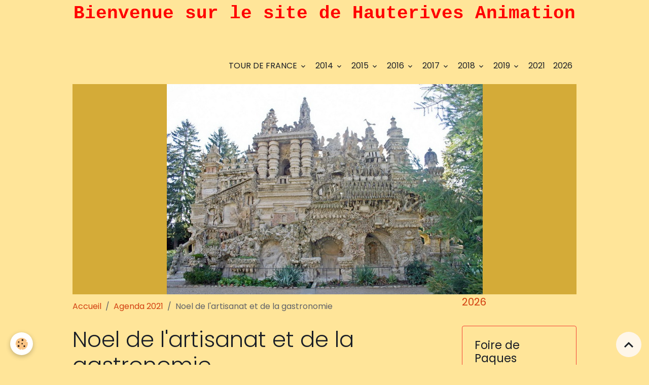

--- FILE ---
content_type: text/html; charset=UTF-8
request_url: https://www.hauterives-animation.com/agenda/noel-de-l-artisanat-et-de-la-gastronomie-1.html
body_size: 102804
content:

<!DOCTYPE html>
<html lang="fr">
    <head>
        <title>Noel de l'artisanat et de la gastronomie</title>
        <meta name="theme-color" content="">
        <meta name="msapplication-navbutton-color" content="">
        <!-- METATAGS -->
        <!-- rebirth / basic -->
<!--[if IE]>
<meta http-equiv="X-UA-Compatible" content="IE=edge">
<![endif]-->
<meta charset="utf-8">
<meta name="viewport" content="width=device-width, initial-scale=1, shrink-to-fit=no">
    <link rel="alternate" type="application/rss+xml" href="https://www.hauterives-animation.com/agenda/do/rss.xml" />
    <script src="https://maps.googleapis.com/maps/api/js?libraries=places&v=3.exp&key=AIzaSyA0_yQh8iOacGHLCD0U5or1cxEsjm-gVzk"></script>
    <meta property="og:title" content="Noel de l'artisanat et de la gastronomie"/>
    <meta property="og:url" content="https://www.hauterives-animation.com/agenda/noel-de-l-artisanat-et-de-la-gastronomie-1.html"/>
    <meta property="og:type" content="website"/>
    <link rel="alternate" type="application/rss+xml" title="HAUTERIVES ANIMATION : Agenda 2021" href="https://www.hauterives-animation.com/agenda/do/rss.xml" />
    <link href="//www.hauterives-animation.com/fr/themes/designlines/602514545a3f2c9aa9b0425b.css?v=5ad727f9dfd286df7d080590f6bde15c" rel="stylesheet">
    <link rel="canonical" href="https://www.hauterives-animation.com/agenda/noel-de-l-artisanat-et-de-la-gastronomie-1.html">
<meta name="generator" content="e-monsite (e-monsite.com)">

    <link rel="icon" href="https://www.hauterives-animation.com/medias/site/favicon/sans-titre-2.png">
    <link rel="apple-touch-icon" sizes="114x114" href="https://www.hauterives-animation.com/medias/site/mobilefavicon/sans-titre.png?fx=c_114_114">
    <link rel="apple-touch-icon" sizes="72x72" href="https://www.hauterives-animation.com/medias/site/mobilefavicon/sans-titre.png?fx=c_72_72">
    <link rel="apple-touch-icon" href="https://www.hauterives-animation.com/medias/site/mobilefavicon/sans-titre.png?fx=c_57_57">
    <link rel="apple-touch-icon-precomposed" href="https://www.hauterives-animation.com/medias/site/mobilefavicon/sans-titre.png?fx=c_57_57">

<link href="https://fonts.googleapis.com/css?family=Krona%20One:300,400,700%7CKumbh%20Sans:300,400,700&amp;display=swap" rel="stylesheet">

    
    <link rel="preconnect" href="https://fonts.googleapis.com">
    <link rel="preconnect" href="https://fonts.gstatic.com" crossorigin="anonymous">
    <link href="https://fonts.googleapis.com/css?family=Poppins:300,300italic,400,400italic,700,700italic&display=swap" rel="stylesheet">

<link href="//www.hauterives-animation.com/themes/combined.css?v=6_1642769533_873" rel="stylesheet">


<link rel="preload" href="//www.hauterives-animation.com/medias/static/themes/bootstrap_v4/js/jquery-3.6.3.min.js?v=26012023" as="script">
<script src="//www.hauterives-animation.com/medias/static/themes/bootstrap_v4/js/jquery-3.6.3.min.js?v=26012023"></script>
<link rel="preload" href="//www.hauterives-animation.com/medias/static/themes/bootstrap_v4/js/popper.min.js?v=31012023" as="script">
<script src="//www.hauterives-animation.com/medias/static/themes/bootstrap_v4/js/popper.min.js?v=31012023"></script>
<link rel="preload" href="//www.hauterives-animation.com/medias/static/themes/bootstrap_v4/js/bootstrap.min.js?v=31012023" as="script">
<script src="//www.hauterives-animation.com/medias/static/themes/bootstrap_v4/js/bootstrap.min.js?v=31012023"></script>
<script src="//www.hauterives-animation.com/themes/combined.js?v=6_1642769533_873&lang=fr"></script>
<script type="application/ld+json">
    {
        "@context" : "https://schema.org/",
        "@type" : "WebSite",
        "name" : "HAUTERIVES ANIMATION",
        "url" : "https://www.hauterives-animation.com/"
    }
</script>




        <!-- //METATAGS -->
            <script src="//www.hauterives-animation.com/medias/static/js/rgpd-cookies/jquery.rgpd-cookies.js?v=776"></script>
    <script>
                                    $(document).ready(function() {
            $.RGPDCookies({
                theme: 'bootstrap_v4',
                site: 'www.hauterives-animation.com',
                privacy_policy_link: '/about/privacypolicy/',
                cookies: [{"id":null,"favicon_url":"https:\/\/ssl.gstatic.com\/analytics\/20210414-01\/app\/static\/analytics_standard_icon.png","enabled":true,"model":"google_analytics","title":"Google Analytics","short_description":"Permet d'analyser les statistiques de consultation de notre site","long_description":"Indispensable pour piloter notre site internet, il permet de mesurer des indicateurs comme l\u2019affluence, les produits les plus consult\u00e9s, ou encore la r\u00e9partition g\u00e9ographique des visiteurs.","privacy_policy_url":"https:\/\/support.google.com\/analytics\/answer\/6004245?hl=fr","slug":"google-analytics"},{"id":null,"favicon_url":"","enabled":true,"model":"addthis","title":"AddThis","short_description":"Partage social","long_description":"Nous utilisons cet outil afin de vous proposer des liens de partage vers des plateformes tiers comme Twitter, Facebook, etc.","privacy_policy_url":"https:\/\/www.oracle.com\/legal\/privacy\/addthis-privacy-policy.html","slug":"addthis"}],
                modal_title: 'Gestion\u0020des\u0020cookies',
                modal_description: 'd\u00E9pose\u0020des\u0020cookies\u0020pour\u0020am\u00E9liorer\u0020votre\u0020exp\u00E9rience\u0020de\u0020navigation,\nmesurer\u0020l\u0027audience\u0020du\u0020site\u0020internet,\u0020afficher\u0020des\u0020publicit\u00E9s\u0020personnalis\u00E9es,\nr\u00E9aliser\u0020des\u0020campagnes\u0020cibl\u00E9es\u0020et\u0020personnaliser\u0020l\u0027interface\u0020du\u0020site.',
                privacy_policy_label: 'Consulter\u0020la\u0020politique\u0020de\u0020confidentialit\u00E9',
                check_all_label: 'Tout\u0020cocher',
                refuse_button: 'Refuser',
                settings_button: 'Param\u00E9trer',
                accept_button: 'Accepter',
                callback: function() {
                    // website google analytics case (with gtag), consent "on the fly"
                    if ('gtag' in window && typeof window.gtag === 'function') {
                        if (window.jsCookie.get('rgpd-cookie-google-analytics') === undefined
                            || window.jsCookie.get('rgpd-cookie-google-analytics') === '0') {
                            gtag('consent', 'update', {
                                'ad_storage': 'denied',
                                'analytics_storage': 'denied'
                            });
                        } else {
                            gtag('consent', 'update', {
                                'ad_storage': 'granted',
                                'analytics_storage': 'granted'
                            });
                        }
                    }
                }
            });
        });
    </script>
        <script async src="https://www.googletagmanager.com/gtag/js?id=G-4VN4372P6E"></script>
<script>
    window.dataLayer = window.dataLayer || [];
    function gtag(){dataLayer.push(arguments);}
    
    gtag('consent', 'default', {
        'ad_storage': 'denied',
        'analytics_storage': 'denied'
    });
    
    gtag('js', new Date());
    gtag('config', 'G-4VN4372P6E');
</script>

                                    </head>
    <body id="agenda_run_noel-de-l-artisanat-et-de-la-gastronomie-1" data-template="default">
        

                <!-- CUSTOMIZE AREA -->
        <div id="top-site">
            <p style="text-align: center;"><span style="color:#FF0000;"><span style="font-family:courier new,courier,monospace;"><span style="font-size:36px;"><b>Bienvenue sur le site de Hauterives Animation</b></span></span></span></p>

<p>&nbsp;</p>

        </div>
                <!-- BRAND TOP -->
        
        <!-- NAVBAR -->
                                                                <nav class="navbar navbar-expand-lg " id="navbar" data-animation="sliding">
                        <div class="container">
                                                                    <a aria-label="brand" class="navbar-brand d-inline-flex align-items-center" href="https://www.hauterives-animation.com/">
                                                                        <span class="brand-titles d-lg-flex flex-column align-items-start">
                            <span class="brand-title d-none">HAUTERIVES ANIMATION</span>
                                                        <span class="brand-subtitle d-none">hauterives animation</span>
                                                    </span>
                                            </a>
                                                    <button id="buttonBurgerMenu" title="BurgerMenu" class="navbar-toggler collapsed" type="button" data-toggle="collapse" data-target="#menu">
                    <span></span>
                    <span></span>
                    <span></span>
                    <span></span>
                </button>
                <div class="collapse navbar-collapse flex-lg-grow-0 ml-lg-auto" id="menu">
                                                                                                                <ul class="navbar-nav navbar-menu nav-all nav-all-right">
                                                                                                                                                                                                                                                                            <li class="nav-item dropdown" data-index="1">
                            <a class="nav-link dropdown-toggle" href="https://www.hauterives-animation.com/pages/tour-de-france/">
                                                                TOUR DE FRANCE
                            </a>
                                                                                        <div class="collapse dropdown-menu">
                                    <ul class="list-unstyled">
                                                                                                                                                                                                                                                                    <li>
                                                <a class="dropdown-item" href="https://www.hauterives-animation.com/pages/tour-de-france/tour-de-france-2016.html">
                                                    Tour de France 2016
                                                </a>
                                                                                                                                            </li>
                                                                                                                                                                                                                                                                    <li>
                                                <a class="dropdown-item" href="https://www.hauterives-animation.com/pages/tour-de-france/les-videos-du-tour-de-france.html">
                                                    Les Vidéos du Tour de France
                                                </a>
                                                                                                                                            </li>
                                                                                <li class="dropdown-menu-root">
                                            <a class="dropdown-item" href="https://www.hauterives-animation.com/pages/tour-de-france/">TOUR DE FRANCE</a>
                                        </li>
                                    </ul>
                                </div>
                                                    </li>
                                                                                                                                                                                                                                                                            <li class="nav-item dropdown" data-index="2">
                            <a class="nav-link dropdown-toggle" href="https://www.hauterives-animation.com/pages/cat-2014/">
                                                                2014
                            </a>
                                                                                        <div class="collapse dropdown-menu">
                                    <ul class="list-unstyled">
                                                                                                                                                                                                                                                                    <li>
                                                <a class="dropdown-item" href="https://www.hauterives-animation.com/pages/cat-2014/assemblee-generale-2014.html">
                                                    ASSEMBLEE GENERALE 2014
                                                </a>
                                                                                                                                            </li>
                                                                                                                                                                                                                                                                    <li>
                                                <a class="dropdown-item" href="https://www.hauterives-animation.com/pages/cat-2014/forum-des-asociations.html">
                                                    FORUM DES ASSOCIATIONS
                                                </a>
                                                                                                                                            </li>
                                                                                                                                                                                                                                                                    <li>
                                                <a class="dropdown-item" href="https://www.hauterives-animation.com/pages/cat-2014/salon-des.html">
                                                    SALON DES METIERS D'ART ET DE
                                                </a>
                                                                                                                                            </li>
                                                                                                                                                                                                                                                                    <li>
                                                <a class="dropdown-item" href="https://www.hauterives-animation.com/pages/cat-2014/soiree-des-benevoles.html">
                                                    SOIREE DES BENEVOLES
                                                </a>
                                                                                                                                            </li>
                                                                                                                                                                                                                                                                    <li>
                                                <a class="dropdown-item" href="https://www.hauterives-animation.com/pages/cat-2014/vogue-2014.html">
                                                    Vogue 2014
                                                </a>
                                                                                                                                            </li>
                                                                                                                                                                                                                                                                    <li>
                                                <a class="dropdown-item" href="https://www.hauterives-animation.com/pages/cat-2014/divers-spectacles-organises.html">
                                                    DIVERS SPECTACLES ORGANISES
                                                </a>
                                                                                                                                            </li>
                                                                                <li class="dropdown-menu-root">
                                            <a class="dropdown-item" href="https://www.hauterives-animation.com/pages/cat-2014/">2014</a>
                                        </li>
                                    </ul>
                                </div>
                                                    </li>
                                                                                                                                                                                                                                                                            <li class="nav-item dropdown" data-index="3">
                            <a class="nav-link dropdown-toggle" href="https://www.hauterives-animation.com/pages/cat-2015/">
                                                                2015
                            </a>
                                                                                        <div class="collapse dropdown-menu">
                                    <ul class="list-unstyled">
                                                                                                                                                                                                                                                                    <li>
                                                <a class="dropdown-item" href="https://www.hauterives-animation.com/pages/cat-2015/soiree-des-benevoles-octobre-2015.html">
                                                    SOIREE des BENEVOLES oct 2015
                                                </a>
                                                                                                                                            </li>
                                                                                                                                                                                                                                                                    <li>
                                                <a class="dropdown-item" href="https://www.hauterives-animation.com/pages/cat-2015/marches-au-village-festitour-dim-7-juin.html">
                                                    marchés au village festitour d
                                                </a>
                                                                                                                                            </li>
                                                                                                                                                                                                                                                                    <li>
                                                <a class="dropdown-item" href="https://www.hauterives-animation.com/pages/cat-2015/soiree-gourmande-1.html">
                                                    SOIREE GOURMANDE
                                                </a>
                                                                                                                                            </li>
                                                                                                                                                                                                                                                                    <li>
                                                <a class="dropdown-item" href="https://www.hauterives-animation.com/pages/cat-2015/brocante-et-vide-grenier.html">
                                                    BROCANTE ET VIDE GRENIER
                                                </a>
                                                                                                                                            </li>
                                                                                                                                                                                                                                                                    <li>
                                                <a class="dropdown-item" href="https://www.hauterives-animation.com/pages/cat-2015/marche-des-createurs-et-des-saveurs-2.html">
                                                    Marché des créateurs
                                                </a>
                                                                                                                                            </li>
                                                                                                                                                                                                                                                                    <li>
                                                <a class="dropdown-item" href="https://www.hauterives-animation.com/pages/cat-2015/1er-salon-des-collectionneurs.html">
                                                    1er SALON DES COLLECTIONNEURS
                                                </a>
                                                                                                                                            </li>
                                                                                                                                                                                                                                                                    <li>
                                                <a class="dropdown-item" href="https://www.hauterives-animation.com/pages/cat-2015/salon.html">
                                                    WEEK END DES MÉTIERS D'ART ET
                                                </a>
                                                                                                                                            </li>
                                                                                                                                                                                                                                                                    <li>
                                                <a class="dropdown-item" href="https://www.hauterives-animation.com/pages/cat-2015/assemblee-generale-1.html">
                                                    ASSEMBLEE GENERALE
                                                </a>
                                                                                                                                            </li>
                                                                                                                                                                                                                                                                    <li>
                                                <a class="dropdown-item" href="https://www.hauterives-animation.com/pages/cat-2015/le-journal-le-monde-parle-des-benevoles.html">
                                                    Le journal LE MONDE parle des
                                                </a>
                                                                                                                                            </li>
                                                                                <li class="dropdown-menu-root">
                                            <a class="dropdown-item" href="https://www.hauterives-animation.com/pages/cat-2015/">2015</a>
                                        </li>
                                    </ul>
                                </div>
                                                    </li>
                                                                                                                                                                                                                                                                            <li class="nav-item dropdown" data-index="4">
                            <a class="nav-link dropdown-toggle" href="https://www.hauterives-animation.com/pages/cat-2016/">
                                                                2016
                            </a>
                                                                                        <div class="collapse dropdown-menu">
                                    <ul class="list-unstyled">
                                                                                                                                                                                                                                                                    <li>
                                                <a class="dropdown-item" href="https://www.hauterives-animation.com/pages/cat-2016/soi.html">
                                                    soirée gourmande
                                                </a>
                                                                                                                                            </li>
                                                                                                                                                                                                                                                                    <li>
                                                <a class="dropdown-item" href="https://www.hauterives-animation.com/pages/cat-2016/f.html">
                                                    forum des associations
                                                </a>
                                                                                                                                            </li>
                                                                                                                                                                                                                                                                    <li>
                                                <a class="dropdown-item" href="https://www.hauterives-animation.com/pages/cat-2016/marche.html">
                                                    Marché des créateurs
                                                </a>
                                                                                                                                            </li>
                                                                                                                                                                                                                                                                    <li>
                                                <a class="dropdown-item" href="https://www.hauterives-animation.com/pages/cat-2016/jean-paul-poletti-et-le-choeur-de-sartene.html">
                                                    Jean Paul Poletti et le choeur
                                                </a>
                                                                                                                                            </li>
                                                                                                                                                                                                                                                                    <li>
                                                <a class="dropdown-item" href="https://www.hauterives-animation.com/pages/cat-2016/foire-de-paques.html">
                                                    Foire de Pâques
                                                </a>
                                                                                                                                            </li>
                                                                                                                                                                                                                                                                    <li>
                                                <a class="dropdown-item" href="https://www.hauterives-animation.com/pages/cat-2016/marche-du-facteur.html">
                                                    Marche du facteur
                                                </a>
                                                                                                                                            </li>
                                                                                                                                                                                                                                                                    <li>
                                                <a class="dropdown-item" href="https://www.hauterives-animation.com/pages/cat-2016/pierre-lemarchal.html">
                                                    Pierre LEMARCHAL
                                                </a>
                                                                                                                                            </li>
                                                                                                                                                                                                                                                                    <li>
                                                <a class="dropdown-item" href="https://www.hauterives-animation.com/pages/cat-2016/brocante-et.html">
                                                    Brocante et Vide grenier
                                                </a>
                                                                                                                                            </li>
                                                                                                                                                                                                                                                                    <li>
                                                <a class="dropdown-item" href="https://www.hauterives-animation.com/pages/cat-2016/week-end-des-metiers-d-art-et-de-la-gastronomie.html">
                                                    week end des métiers d'art et
                                                </a>
                                                                                                                                            </li>
                                                                                                                                                                                                                                                                    <li>
                                                <a class="dropdown-item" href="https://www.hauterives-animation.com/pages/cat-2016/assemblee-generale-1.html">
                                                    ASSEMBLEE GENERALE
                                                </a>
                                                                                                                                            </li>
                                                                                <li class="dropdown-menu-root">
                                            <a class="dropdown-item" href="https://www.hauterives-animation.com/pages/cat-2016/">2016</a>
                                        </li>
                                    </ul>
                                </div>
                                                    </li>
                                                                                                                                                                                                                                                                            <li class="nav-item dropdown" data-index="5">
                            <a class="nav-link dropdown-toggle" href="https://www.hauterives-animation.com/pages/cat-2017-1/">
                                                                2017
                            </a>
                                                                                        <div class="collapse dropdown-menu">
                                    <ul class="list-unstyled">
                                                                                                                                                                                                                                                                    <li>
                                                <a class="dropdown-item" href="https://www.hauterives-animation.com/pages/cat-2017-1/1er-festival-orgue-de-barbarie.html">
                                                    1er festival orgue de Barbarie
                                                </a>
                                                                                                                                            </li>
                                                                                <li class="dropdown-menu-root">
                                            <a class="dropdown-item" href="https://www.hauterives-animation.com/pages/cat-2017-1/">2017</a>
                                        </li>
                                    </ul>
                                </div>
                                                    </li>
                                                                                                                                                                                                                                                                            <li class="nav-item dropdown" data-index="6">
                            <a class="nav-link dropdown-toggle" href="https://www.hauterives-animation.com/pages/cat-2017/">
                                                                2018
                            </a>
                                                                                        <div class="collapse dropdown-menu">
                                    <ul class="list-unstyled">
                                                                                                                                                                                                                                                                    <li>
                                                <a class="dropdown-item" href="https://www.hauterives-animation.com/pages/cat-2017/festival-international-cultures-et-traditions-du-monde.html">
                                                    Festival international culture
                                                </a>
                                                                                                                                            </li>
                                                                                                                                                                                                                                                                    <li>
                                                <a class="dropdown-item" href="https://www.hauterives-animation.com/pages/cat-2017/brocante-2.html">
                                                    Brocante
                                                </a>
                                                                                                                                            </li>
                                                                                                                                                                                                                                                                    <li>
                                                <a class="dropdown-item" href="https://www.hauterives-animation.com/pages/cat-2017/assemblee-generale-nov-2018.html">
                                                    Assemblée Générale nov 2018
                                                </a>
                                                                                                                                            </li>
                                                                                                                                                                                                                                                                    <li>
                                                <a class="dropdown-item" href="https://www.hauterives-animation.com/pages/cat-2017/forum-des-associations-1.html">
                                                    Forum des associations
                                                </a>
                                                                                                                                            </li>
                                                                                                                                                                                                                                                                    <li>
                                                <a class="dropdown-item" href="https://www.hauterives-animation.com/pages/cat-2017/foire-de-paques-1.html">
                                                    Foire de Paques
                                                </a>
                                                                                                                                            </li>
                                                                                                                                                                                                                                                                    <li>
                                                <a class="dropdown-item" href="https://www.hauterives-animation.com/pages/cat-2017/le-bureau-de-l-association.html">
                                                    Le bureau de l'association
                                                </a>
                                                                                                                                            </li>
                                                                                                                                                                                                                                                                    <li>
                                                <a class="dropdown-item" href="https://www.hauterives-animation.com/pages/cat-2017/patrice-pericard-en-concert.html">
                                                    Patrice Péricard en concert
                                                </a>
                                                                                                                                            </li>
                                                                                                                                                                                                                                                                    <li>
                                                <a class="dropdown-item" href="https://www.hauterives-animation.com/pages/cat-2017/soiree-gourmande-2.html">
                                                    soirée gourmande
                                                </a>
                                                                                                                                            </li>
                                                                                                                                                                                                                                                                    <li>
                                                <a class="dropdown-item" href="https://www.hauterives-animation.com/pages/cat-2017/marche-des.html">
                                                    Marché des créateurs et des sa
                                                </a>
                                                                                                                                            </li>
                                                                                                                                                                                                                                                                    <li>
                                                <a class="dropdown-item" href="https://www.hauterives-animation.com/pages/cat-2017/marche-du-facteur-cheval-1.html">
                                                    Marche du Facteur Cheval
                                                </a>
                                                                                                                                            </li>
                                                                                                                                                                                                                                                                    <li>
                                                <a class="dropdown-item" href="https://www.hauterives-animation.com/pages/cat-2017/festival.html">
                                                    Festival d orgues de barbarie
                                                </a>
                                                                                                                                            </li>
                                                                                                                                                                                                                                                                    <li>
                                                <a class="dropdown-item" href="https://www.hauterives-animation.com/pages/cat-2017/les-boites-a-livres.html">
                                                    les boites à livres
                                                </a>
                                                                                                                                            </li>
                                                                                                                                                                                                                                                                    <li>
                                                <a class="dropdown-item" href="https://www.hauterives-animation.com/pages/cat-2017/noel-de-l-artisanat-et-de-la-gastronomie-1.html">
                                                    Noel de l'artisanat et de la g
                                                </a>
                                                                                                                                            </li>
                                                                                <li class="dropdown-menu-root">
                                            <a class="dropdown-item" href="https://www.hauterives-animation.com/pages/cat-2017/">2018</a>
                                        </li>
                                    </ul>
                                </div>
                                                    </li>
                                                                                                                                                                                                                                                                            <li class="nav-item dropdown" data-index="7">
                            <a class="nav-link dropdown-toggle" href="https://www.hauterives-animation.com/pages/cat-2019/">
                                                                2019
                            </a>
                                                                                        <div class="collapse dropdown-menu">
                                    <ul class="list-unstyled">
                                                                                                                                                                                                                                                                    <li>
                                                <a class="dropdown-item" href="https://www.hauterives-animation.com/pages/cat-2019/noel.html">
                                                    Noël de l'artisanat
                                                </a>
                                                                                                                                            </li>
                                                                                                                                                                                                                                                                    <li>
                                                <a class="dropdown-item" href="https://www.hauterives-animation.com/pages/cat-2019/la-compagnie-patrice-pericard-en-spectacle.html">
                                                    la compagnie Patrice Pericard
                                                </a>
                                                                                                                                            </li>
                                                                                                                                                                                                                                                                    <li>
                                                <a class="dropdown-item" href="https://www.hauterives-animation.com/pages/cat-2019/festival-international-cultures-et-traditions-du-monde.html">
                                                    Festival international traditi
                                                </a>
                                                                                                                                            </li>
                                                                                                                                                                                                                                                                    <li>
                                                <a class="dropdown-item" href="https://www.hauterives-animation.com/pages/cat-2019/marche.html">
                                                    Marche du Facteur
                                                </a>
                                                                                                                                            </li>
                                                                                                                                                                                                                                                                    <li>
                                                <a class="dropdown-item" href="https://www.hauterives-animation.com/pages/cat-2019/le-facteur-lecteur.html">
                                                    le facteur lecteur
                                                </a>
                                                                                                                                            </li>
                                                                                                                                                                                                                                                                    <li>
                                                <a class="dropdown-item" href="https://www.hauterives-animation.com/pages/cat-2019/marche-des-createurs-et-des-saveurs.html">
                                                    Marché des créateurs
                                                </a>
                                                                                                                                            </li>
                                                                                                                                                                                                                                                                    <li>
                                                <a class="dropdown-item" href="https://www.hauterives-animation.com/pages/cat-2019/brocante.html">
                                                    Brocante et Vide Grenier
                                                </a>
                                                                                                                                            </li>
                                                                                                                                                                                                                                                                    <li>
                                                <a class="dropdown-item" href="https://www.hauterives-animation.com/pages/cat-2019/soir.html">
                                                    soirée gourmande
                                                </a>
                                                                                                                                            </li>
                                                                                                                                                                                                                                                                    <li>
                                                <a class="dropdown-item" href="https://www.hauterives-animation.com/pages/cat-2019/soiree-flamenco.html">
                                                    SOIREE FLAMENCO
                                                </a>
                                                                                                                                            </li>
                                                                                                                                                                                                                                                                    <li>
                                                <a class="dropdown-item" href="https://www.hauterives-animation.com/pages/cat-2019/pierre.html">
                                                    Pierre LEMARCHAL
                                                </a>
                                                                                                                                            </li>
                                                                                                                                                                                                                                                                    <li>
                                                <a class="dropdown-item" href="https://www.hauterives-animation.com/pages/cat-2019/foire-de-paques.html">
                                                    Foire de Pâques
                                                </a>
                                                                                                                                            </li>
                                                                                <li class="dropdown-menu-root">
                                            <a class="dropdown-item" href="https://www.hauterives-animation.com/pages/cat-2019/">2019</a>
                                        </li>
                                    </ul>
                                </div>
                                                    </li>
                                                                                                                                                                                            <li class="nav-item" data-index="8">
                            <a class="nav-link" href="https://www.hauterives-animation.com/agenda/">
                                                                2021
                            </a>
                                                                                </li>
                                                                                                                                                                                            <li class="nav-item" data-index="9">
                            <a class="nav-link" href="https://www.hauterives-animation.com/pages/2026">
                                                                2026
                            </a>
                                                                                </li>
                                    </ul>
            
                                    
                    
                                        
                    
                                    </div>
                        </div>
                    </nav>

        <!-- HEADER -->
                                                                            <header id="header" class="container">
                                                                                
    <div id="slider-697894535fdc4e7da2343eef" class="carousel slide" data-height="auto" data-ride="carousel" data-interval="4000">
                <div class="carousel-inner">
                            <div class="carousel-item active">
                                                                        <img src="https://www.hauterives-animation.com/medias/images/palais-ideal-6.jpg?v=1" alt="" class="carousel-img img-fluid">
                                                                                    </div>
                    </div>
            </div>

    
    <style>
        #slider-697894535fdc4e7da2343eef{
            --carousel-bg: rgba(212,171,56,1);
            --carousel-caption-bg: rgba(255,255,255,1);
                    --carousel-caption-color: rgba(25,2,2,1);
                    --carousel-height: auto;
                }
            </style>


                                    </header>
                <!-- //HEADER -->

        <!-- WRAPPER -->
                                                            <div id="wrapper" class="container">

                        <div class="row align-items-lg-start">
                            <main id="main" class="col-lg-9">

                                                                            <ol class="breadcrumb">
                                    <li class="breadcrumb-item"><a href="https://www.hauterives-animation.com/">Accueil</a></li>
                                                <li class="breadcrumb-item"><a href="https://www.hauterives-animation.com/agenda/">Agenda 2021</a></li>
                                                <li class="breadcrumb-item active">Noel de l'artisanat et de la gastronomie</li>
                        </ol>

    <script type="application/ld+json">
        {
            "@context": "https://schema.org",
            "@type": "BreadcrumbList",
            "itemListElement": [
                                {
                    "@type": "ListItem",
                    "position": 1,
                    "name": "Accueil",
                    "item": "https://www.hauterives-animation.com/"
                  },                                {
                    "@type": "ListItem",
                    "position": 2,
                    "name": "Agenda 2021",
                    "item": "https://www.hauterives-animation.com/agenda/"
                  },                                {
                    "@type": "ListItem",
                    "position": 3,
                    "name": "Noel de l&#039;artisanat et de la gastronomie",
                    "item": "https://www.hauterives-animation.com/agenda/noel-de-l-artisanat-et-de-la-gastronomie-1.html"
                  }                          ]
        }
    </script>
                                            
                                        
                                        
                                                            <div class="view view-agenda" id="view-item" data-mcp-item-id="5a634e2f294e4e7982d3b5d6">
    <div class="container">
        <div class="row">
            <div class="col">
                
    
<div id="site-module" class="site-module" data-mcp-site-module-id="4e816537cbea6fde4dbcf1cf" data-mcp-site-id="4e816536af366fde4dbc9746" data-mcp-category-id="item"></div>

                                <h1 class="view-title">Noel de l'artisanat et de la gastronomie</h1>
                <p class="view-subtitle">
                                            <span class="date-start">Du samedi, 24 novembre 2018</span> <span class="date-end">au dimanche, 25 novembre 2018</span>
                                                                                            <span class="time-start">de 10:00</span> <span class="time-end">à 19:00</span>
                                                                                </p>

                                    <p>
                                                    <a href="https://www.hauterives-animation.com/agenda/do/icalendar/5a634e2f294e4e7982d3b5d6/" class="btn btn-sm btn-primary"><i class="material-icons md-event"></i> Ajouter au calendrier</a>
                                                                    </p>
                
                <p class="metas">
                                            <span class="meta-place">
                        <i class="material-icons md-place"></i>
                                                    <a href="#event-map">Gymnase  -  Hauterives</a>
                                            </span>
                                                                            </p>

                                    <div class="content"></div>
                
                
                
                
                <address>
                    <strong>Gymnase</strong>                                                            26390                    Hauterives                                                        </address>

                                    <hr>
                    <div id="event-map" class="map"></div>
                
                
                                </div>
        </div>
    </div>

    
    
</div>
    <script>
        $(document).ready(function(){
            function initialize(){
                var address = "Hauterives 26390";
                var geocoder = new google.maps.Geocoder();
                geocoder.geocode({ 'address': address }, function(results, status) {
                    if (status == google.maps.GeocoderStatus.OK) {
                        var initialLat = results[0].geometry.location.lat();
                        var initialLon = results[0].geometry.location.lng();
                        var myLatlng = new google.maps.LatLng(parseFloat(initialLat), parseFloat(initialLon));

                        //je retire street view et je centre la carte
                        var mapOptions = {
                            zoom: 15,
                            streetViewControl: false,
                            center: myLatlng
                        };

                        //init de la carte
                        var map = new google.maps.Map(document.getElementById('event-map'), mapOptions);

                        //je place le marqueur
                        var marker = new google.maps.Marker({
                            draggable: false,
                            position: myLatlng,
                            map: map,
                            title: ''
                        });
                    }
                });
            }
            google.maps.event.addDomListener(window, 'load', initialize);
        });
    </script>



                </main>

                                <aside id="sidebar" class="col-lg-3 sticky-top">
                    <div id="sidebar-inner">
                                                                                                                                                                                                                                    <div id="widget-1"
                                     class="widget"
                                     data-id="widget_page_items"
                                     data-widget-num="1">
                                            <a href="https://www.hauterives-animation.com/pages/cat-2020/" class="widget-title">
            <span>
                    2026
                </span>
                </a>
                                                                                                                        <div class="widget-content">
                                            

<div id="site-module" class="site-module" data-mcp-site-module-id="page_items0" data-mcp-site-id="4e816536af366fde4dbc9746" data-mcp-category-id="item"></div>



    <div id="page_items0">
        <ul class="media-list" data-addon="directory">
                
        </ul>

                                    <div class="card-deck page-items list-style list-1-col" data-addon="pages">
        <div class="card page-item">
        <div class="row no-gutters">
            
            <div class="col item-txt-col">
                <div class="card-body p-4">
                                        <p class="media-heading">
                        <a href="https://www.hauterives-animation.com/pages/cat-2020/foire-de-paques.html">Foire de Paques</a>
                    </p>

                                    </div>
            </div>
        </div>
    </div>
        <div class="card page-item">
        <div class="row no-gutters">
            
            <div class="col item-txt-col">
                <div class="card-body p-4">
                                        <p class="media-heading">
                        <a href="https://www.hauterives-animation.com/pages/cat-2020/marche-du-facteur-cheval.html">Randonnée du Facteur Cheval</a>
                    </p>

                                    </div>
            </div>
        </div>
    </div>
        <div class="card page-item">
        <div class="row no-gutters">
            
            <div class="col item-txt-col">
                <div class="card-body p-4">
                                        <p class="media-heading">
                        <a href="https://www.hauterives-animation.com/pages/cat-2020/marche-des-createurs-et-des-saveurs.html">Marché des créateurs et des saveurs</a>
                    </p>

                                    </div>
            </div>
        </div>
    </div>
        <div class="card page-item">
        <div class="row no-gutters">
            
            <div class="col item-txt-col">
                <div class="card-body p-4">
                                        <p class="media-heading">
                        <a href="https://www.hauterives-animation.com/pages/cat-2020/brocante.html">Brocante</a>
                    </p>

                                    </div>
            </div>
        </div>
    </div>
        <div class="card page-item">
        <div class="row no-gutters">
            
            <div class="col item-txt-col">
                <div class="card-body p-4">
                                        <p class="media-heading">
                        <a href="https://www.hauterives-animation.com/pages/cat-2020/soiree-gourmande.html">Soirée gourmande</a>
                    </p>

                                    </div>
            </div>
        </div>
    </div>
        <div class="card page-item">
        <div class="row no-gutters">
            
            <div class="col item-txt-col">
                <div class="card-body p-4">
                                        <p class="media-heading">
                        <a href="https://www.hauterives-animation.com/pages/cat-2020/rassemblement-de-voitures-anciennes-et-sportives.html">Rassemblement de voitures anciennes et sportives</a>
                    </p>

                                    </div>
            </div>
        </div>
    </div>
        <div class="card page-item">
        <div class="row no-gutters">
            
            <div class="col item-txt-col">
                <div class="card-body p-4">
                                        <p class="media-heading">
                        <a href="https://www.hauterives-animation.com/pages/cat-2020/festival-de-bandas.html">festival de bandas</a>
                    </p>

                                    </div>
            </div>
        </div>
    </div>
        <div class="card page-item">
        <div class="row no-gutters">
            
            <div class="col item-txt-col">
                <div class="card-body p-4">
                                        <p class="media-heading">
                        <a href="https://www.hauterives-animation.com/pages/cat-2020/fete-de-la-musique.html">FETE DE LA MUSIQUE</a>
                    </p>

                                    </div>
            </div>
        </div>
    </div>
        <div class="card page-item">
        <div class="row no-gutters">
            
            <div class="col item-txt-col">
                <div class="card-body p-4">
                                        <p class="media-heading">
                        <a href="https://www.hauterives-animation.com/pages/cat-2020/concert-jean-paul-poletti-et-les-choeurs-de-sartene.html">CONCERT Jean Paul Poletti et les choeurs de Sarténe</a>
                    </p>

                                    </div>
            </div>
        </div>
    </div>
    </div>
                        </div>



                                        </div>
                                                                                                            </div>
                                                                                                                                                                                                                                                                                                        <div id="widget-2"
                                     class="widget"
                                     data-id="widget_slider"
                                     data-widget-num="2">
                                            <div class="widget-title">
            <span>
                    Les hommes et les femmes en rose
                </span>
                </div>
                                                                                                                            <div class="widget-content">
                                                                        
    <div id="slider-6978945366174e7da234c3a5" class="carousel slide" data-height="manual" data-ride="carousel" data-interval="2000">
                    <ol class="carousel-indicators">
                                    <li data-target="#slider-6978945366174e7da234c3a5" data-slide-to="0" class="active"></li>
                                    <li data-target="#slider-6978945366174e7da234c3a5" data-slide-to="1"></li>
                                    <li data-target="#slider-6978945366174e7da234c3a5" data-slide-to="2"></li>
                                    <li data-target="#slider-6978945366174e7da234c3a5" data-slide-to="3"></li>
                                    <li data-target="#slider-6978945366174e7da234c3a5" data-slide-to="4"></li>
                                    <li data-target="#slider-6978945366174e7da234c3a5" data-slide-to="5"></li>
                                    <li data-target="#slider-6978945366174e7da234c3a5" data-slide-to="6"></li>
                                    <li data-target="#slider-6978945366174e7da234c3a5" data-slide-to="7"></li>
                                    <li data-target="#slider-6978945366174e7da234c3a5" data-slide-to="8"></li>
                                    <li data-target="#slider-6978945366174e7da234c3a5" data-slide-to="9"></li>
                            </ol>
                <div class="carousel-inner">
                            <div class="carousel-item active" style="background-image: url(https://www.hauterives-animation.com/medias/images/13619931-306871109648210-2600225300854834315-n.jpg?v=1)">
                                                                                                        </div>
                            <div class="carousel-item" style="background-image: url(https://www.hauterives-animation.com/medias/images/imgp4683-copier-.jpg?v=1)">
                                                                                                        </div>
                            <div class="carousel-item" style="background-image: url(https://www.hauterives-animation.com/medias/images/032-paulgendarme.jpg?v=1)">
                                                                                                        </div>
                            <div class="carousel-item" style="background-image: url(https://www.hauterives-animation.com/medias/images/13735128-10207068453933246-3357586558907402474-o.jpg?v=1)">
                                                                                                        </div>
                            <div class="carousel-item" style="background-image: url(https://www.hauterives-animation.com/medias/images/imgp6407-1024x576.jpg?v=1)">
                                                                                                        </div>
                            <div class="carousel-item" style="background-image: url(https://www.hauterives-animation.com/medias/images/imgp2036-copier-.jpg?v=1)">
                                                                                                        </div>
                            <div class="carousel-item" style="background-image: url(https://www.hauterives-animation.com/medias/images/imgp0098-copier-.jpg?v=1)">
                                                                                                        </div>
                            <div class="carousel-item" style="background-image: url(https://www.hauterives-animation.com/medias/images/imgp0585-copier-.jpg?v=1)">
                                                                                                        </div>
                            <div class="carousel-item" style="background-image: url(https://www.hauterives-animation.com/medias/images/el-gringo-phil-copier-.jpg?v=1)">
                                                                                                        </div>
                            <div class="carousel-item" style="background-image: url(https://www.hauterives-animation.com/medias/images/el-gringo-remon-copier-.jpg?v=1)">
                                                                                                        </div>
                    </div>
                    <a class="carousel-control-prev" href="#slider-6978945366174e7da234c3a5" data-slide="prev">
                <i class="material-icons md-chevron_left"></i>
            </a>
            <a class="carousel-control-next" href="#slider-6978945366174e7da234c3a5" data-slide="next">
                <i class="material-icons md-chevron_right"></i>
            </a>
            </div>

    
    <style>
        #slider-6978945366174e7da234c3a5{
            --carousel-bg: transparent;
            --carousel-caption-bg: rgba(60,192,25,1);
                    --carousel-height: 400px;
                    --carousel-control-color: rgba(182,54,54,1);
                }
            </style>


                                            </div>
                                                                                                            </div>
                                                                                                                                                                                                                                                                                                                                <div id="widget-3"
                                     class="widget"
                                     data-id="widget_slider"
                                     data-widget-num="3">
                                                                                                                                                            <div class="widget-content">
                                                                        
    <div id="slider-6978945366f54e7da2349898" class="carousel slide" data-height="auto" data-ride="carousel" data-interval="4000">
                <div class="carousel-inner">
                            <div class="carousel-item active">
                                                                        <img src="https://www.hauterives-animation.com/medias/images/hauterives-2-.jpg?v=1" alt="" class="carousel-img img-fluid">
                                                                                    </div>
                            <div class="carousel-item">
                                                                        <img src="https://www.hauterives-animation.com/medias/images/affiche-papa-hzuterives-1-.jpg?v=1" alt="" class="carousel-img img-fluid">
                                                                                    </div>
                            <div class="carousel-item">
                                                                        <img src="https://www.hauterives-animation.com/medias/images/th-6-.jpg?v=1" alt="" class="carousel-img img-fluid">
                                                                                    </div>
                    </div>
                    <a class="carousel-control-prev" href="#slider-6978945366f54e7da2349898" data-slide="prev">
                <i class="material-icons md-chevron_left"></i>
            </a>
            <a class="carousel-control-next" href="#slider-6978945366f54e7da2349898" data-slide="next">
                <i class="material-icons md-chevron_right"></i>
            </a>
            </div>

                            <div class="carousel slide carousel-thumbs" id="slider-6978945366f54e7da2349898-thumbs" data-interval="false">
            <div class="carousel-inner">
                                                        <div class="carousel-item active" data-slide-number="0">
                        <div class="row">
                                                            <div class="thumb col-2 selected" data-slide-to="0">
                                    <img src="https://www.hauterives-animation.com/medias/images/hauterives-2-.jpg?fx=c_200_200&v=1" alt="" class="img-fluid">
                                </div>
                                                                                            <div class="thumb col-2" data-slide-to="1">
                                    <img src="https://www.hauterives-animation.com/medias/images/affiche-papa-hzuterives-1-.jpg?fx=c_200_200&v=1" alt="" class="img-fluid">
                                </div>
                                                                                            <div class="thumb col-2" data-slide-to="2">
                                    <img src="https://www.hauterives-animation.com/medias/images/th-6-.jpg?fx=c_200_200&v=1" alt="" class="img-fluid">
                                </div>
                                                                                    </div>
                    </div>
                            </div>
                    </div>
    
    <style>
        #slider-6978945366f54e7da2349898{
            --carousel-bg: rgba(212,171,56,1);
            --carousel-caption-bg: rgba(255,255,255,1);
                    --carousel-caption-color: rgba(25,2,2,1);
                    --carousel-height: auto;
                }
            </style>


                                            </div>
                                                                                                            </div>
                                                                                                                                                                                                                                                                                                                                <div id="widget-4"
                                     class="widget"
                                     data-id="widget_newsletter"
                                     data-widget-num="4">
                                            <div class="widget-title">
            <span>
                    Newsletter
                </span>
                </div>
                                                                                                                            <div class="widget-content">
                                                <form action="https://www.hauterives-animation.com/newsletters/subscribe" method="post">
    <div class="input-group">
        <div class="input-group-prepend">
			<span class="input-group-text"><i class="material-icons md-mail_outline"></i></span>
		</div>
        <input class="form-control" id="email" type="email" name="email" value="" placeholder="">
        <div class="input-group-append">
            <button type="submit" class="btn btn-primary">OK</button>
        </div>
    </div>
</form>
                                            </div>
                                                                                                            </div>
                                                                                                                                                                                                                                                                                                                                <div id="widget-5"
                                     class="widget"
                                     data-id="widget_newsletter"
                                     data-widget-num="5">
                                            <div class="widget-title">
            <span>
                    N'oubliez pas de vous inscrire à la newsletter pour recevoir les dernières  informations de notre association.
                </span>
                </div>
                                                                                                                            <div class="widget-content">
                                                <form action="https://www.hauterives-animation.com/newsletters/subscribe" method="post">
    <div class="input-group">
        <div class="input-group-prepend">
			<span class="input-group-text"><i class="material-icons md-mail_outline"></i></span>
		</div>
        <input class="form-control" id="email" type="email" name="email" value="" placeholder="">
        <div class="input-group-append">
            <button type="submit" class="btn btn-primary">OK</button>
        </div>
    </div>
</form>
                                            </div>
                                                                                                            </div>
                                                                                                                                                                                                                                                                                                                                <div id="widget-6"
                                     class="widget"
                                     data-id="widget_slider"
                                     data-widget-num="6">
                                            <div class="widget-title">
            <span>
                    nos spectacles
                </span>
                </div>
                                                                                                                            <div class="widget-content">
                                                                        
    <div id="slider-6978945369d94e7da234e21b" class="carousel slide" data-height="manual" data-ride="carousel" data-interval="4000">
                    <ol class="carousel-indicators">
                                    <li data-target="#slider-6978945369d94e7da234e21b" data-slide-to="0" class="active"></li>
                                    <li data-target="#slider-6978945369d94e7da234e21b" data-slide-to="1"></li>
                                    <li data-target="#slider-6978945369d94e7da234e21b" data-slide-to="2"></li>
                                    <li data-target="#slider-6978945369d94e7da234e21b" data-slide-to="3"></li>
                                    <li data-target="#slider-6978945369d94e7da234e21b" data-slide-to="4"></li>
                                    <li data-target="#slider-6978945369d94e7da234e21b" data-slide-to="5"></li>
                                    <li data-target="#slider-6978945369d94e7da234e21b" data-slide-to="6"></li>
                                    <li data-target="#slider-6978945369d94e7da234e21b" data-slide-to="7"></li>
                                    <li data-target="#slider-6978945369d94e7da234e21b" data-slide-to="8"></li>
                            </ol>
                <div class="carousel-inner">
                            <div class="carousel-item active" style="background-image: url(https://www.hauterives-animation.com/medias/images/poletti-1.jpg?v=1)">
                                                                                                                <div class="carousel-caption">
                                                            <p>Jean Paul Poletti et le choeur de Sarténe</p>
                                                                                </div>
                                    </div>
                            <div class="carousel-item" style="background-image: url(https://www.hauterives-animation.com/medias/images/4-9.jpg?v=1)">
                                                                                                                <div class="carousel-caption">
                                                            <p>Pauline et Alex</p>
                                                                                </div>
                                    </div>
                            <div class="carousel-item" style="background-image: url(https://www.hauterives-animation.com/medias/images/1-7.jpg?v=1)">
                                                                                                                <div class="carousel-caption">
                                                            <p>l'écho d'argentelle</p>
                                                                                </div>
                                    </div>
                            <div class="carousel-item" style="background-image: url(https://www.hauterives-animation.com/medias/images/2-19.jpg?v=1)">
                                                                                                                <div class="carousel-caption">
                                                            <p>Pierre Lemarchal</p>
                                                                                </div>
                                    </div>
                            <div class="carousel-item" style="background-image: url(https://www.hauterives-animation.com/medias/images/2-jean-yves-nicolas-a-hauterives-2-.jpg?v=1)">
                                                                                                                <div class="carousel-caption">
                                                            <p>Jean Yves Nicolas</p>
                                                                                </div>
                                    </div>
                            <div class="carousel-item" style="background-image: url(https://www.hauterives-animation.com/medias/images/4-3.jpg?v=1)">
                                                                                                                <div class="carousel-caption">
                                                            <p>Edith l'immortelle</p>
                                                                                </div>
                                    </div>
                            <div class="carousel-item" style="background-image: url(https://www.hauterives-animation.com/medias/images/2009-01-27.m.bazega-.photo-.ph.tripier.jpg?v=1)">
                                                                                                                <div class="carousel-caption">
                                                            <p>Malika</p>
                                                                                </div>
                                    </div>
                            <div class="carousel-item" style="background-image: url(https://www.hauterives-animation.com/medias/images/8-12.jpg?v=1)">
                                                                                                                <div class="carousel-caption">
                                                            <p>Pierre Lemarchal</p>
                                                                                </div>
                                    </div>
                            <div class="carousel-item" style="background-image: url(https://www.hauterives-animation.com/medias/images/urkraine-1-1.jpg?v=1)">
                                                                                                                <div class="carousel-caption">
                                                            <p>Les cordes et voix magiques d'Ukraine</p>
                                                                                </div>
                                    </div>
                    </div>
                    <a class="carousel-control-prev" href="#slider-6978945369d94e7da234e21b" data-slide="prev">
                <i class="material-icons md-chevron_left"></i>
            </a>
            <a class="carousel-control-next" href="#slider-6978945369d94e7da234e21b" data-slide="next">
                <i class="material-icons md-chevron_right"></i>
            </a>
            </div>

    
    <style>
        #slider-6978945369d94e7da234e21b{
            --carousel-bg: rgba(50,132,47,1);
            --carousel-caption-bg: rgba(244,12,56,1);
                    --carousel-height: 400px;
                    --carousel-control-color: rgba(234,225,51,1);
                }
            </style>


                                            </div>
                                                                                                            </div>
                                                                                                                                                                                                                                                                                                                                <div id="widget-7"
                                     class="widget"
                                     data-id="widget_slider"
                                     data-widget-num="7">
                                            <div class="widget-title">
            <span>
                    Nos manifestations
                </span>
                </div>
                                                                                                                            <div class="widget-content">
                                                                        
    <div id="slider-697894536bf64e7da23441e5" class="carousel slide" data-height="manual" data-ride="carousel" data-interval="3000">
                    <ol class="carousel-indicators">
                                    <li data-target="#slider-697894536bf64e7da23441e5" data-slide-to="0" class="active"></li>
                                    <li data-target="#slider-697894536bf64e7da23441e5" data-slide-to="1"></li>
                                    <li data-target="#slider-697894536bf64e7da23441e5" data-slide-to="2"></li>
                                    <li data-target="#slider-697894536bf64e7da23441e5" data-slide-to="3"></li>
                                    <li data-target="#slider-697894536bf64e7da23441e5" data-slide-to="4"></li>
                                    <li data-target="#slider-697894536bf64e7da23441e5" data-slide-to="5"></li>
                                    <li data-target="#slider-697894536bf64e7da23441e5" data-slide-to="6"></li>
                                    <li data-target="#slider-697894536bf64e7da23441e5" data-slide-to="7"></li>
                                    <li data-target="#slider-697894536bf64e7da23441e5" data-slide-to="8"></li>
                            </ol>
                <div class="carousel-inner">
                            <div class="carousel-item active" style="background-image: url(https://www.hauterives-animation.com/medias/images/65-2.jpg?v=1)">
                                                                                                                <div class="carousel-caption">
                                                            <p>Tour de France 2016</p>
                                                                                </div>
                                    </div>
                            <div class="carousel-item" style="background-image: url(https://www.hauterives-animation.com/medias/images/imgp0578-copier-.jpg?v=1)">
                                                                                                                <div class="carousel-caption">
                                                            <p>Week end des métiers d'art et de la gastronomie</p>
                                                                                </div>
                                    </div>
                            <div class="carousel-item" style="background-image: url(https://www.hauterives-animation.com/medias/images/imgp4894-copier-.jpg?v=1)">
                                                                                                                <div class="carousel-caption">
                                                            <p>soirée gourmande</p>
                                                                                </div>
                                    </div>
                            <div class="carousel-item" style="background-image: url(https://www.hauterives-animation.com/medias/images/013-brocantebordsgalaure28juil16-copier-.jpg?v=1)">
                                                                                                                <div class="carousel-caption">
                                                            <p>brocante et vide grenier</p>
                                                                                </div>
                                    </div>
                            <div class="carousel-item" style="background-image: url(https://www.hauterives-animation.com/medias/images/imgp4690-copier-.jpg?v=1)">
                                                                                                                <div class="carousel-caption">
                                                            <p>marché des créateurs et des saveurs</p>
                                                                                </div>
                                    </div>
                            <div class="carousel-item" style="background-image: url(https://www.hauterives-animation.com/medias/images/imgp2020-copier-.jpg?v=1)">
                                                                                                                <div class="carousel-caption">
                                                            <p>Marche du Facteur Cheval</p>
                                                                                </div>
                                    </div>
                            <div class="carousel-item" style="background-image: url(https://www.hauterives-animation.com/medias/images/12898364-10206417339375789-7230114088115592855-o.jpg?v=1)">
                                                                                                                <div class="carousel-caption">
                                                            <p>Marche du facteur cheval</p>
                                                                                </div>
                                    </div>
                            <div class="carousel-item" style="background-image: url(https://www.hauterives-animation.com/medias/images/imgp9337-copier-.jpg?v=1)">
                                                                                                                <div class="carousel-caption">
                                                            <p>salon des collectionneurs</p>
                                                                                </div>
                                    </div>
                            <div class="carousel-item" style="background-image: url(https://www.hauterives-animation.com/medias/images/11.jpg?v=1)">
                                                                                                                <div class="carousel-caption">
                                                            <p>forum des associations</p>
                                                                                </div>
                                    </div>
                    </div>
                    <a class="carousel-control-prev" href="#slider-697894536bf64e7da23441e5" data-slide="prev">
                <i class="material-icons md-chevron_left"></i>
            </a>
            <a class="carousel-control-next" href="#slider-697894536bf64e7da23441e5" data-slide="next">
                <i class="material-icons md-chevron_right"></i>
            </a>
            </div>

    
    <style>
        #slider-697894536bf64e7da23441e5{
            --carousel-bg: rgba(255,10,86,1);
            --carousel-caption-bg: rgba(225,255,23,1);
                    --carousel-caption-color: rgba(17,17,19,1);
                    --carousel-height: 400px;
                    --carousel-control-color: rgba(16,239,9,1);
                }
            </style>


                                            </div>
                                                                                                            </div>
                                                                                                                                                                                                                                                                                                                                                            <div id="widget-8"
                                     class="widget"
                                     data-id="widget_page_single"
                                     data-widget-num="8">
                                                                                                                                                        <div class="widget-content">
                                            <div id="">
    <div class="card-deck page-items default-style " data-addon="pages">
    </div>
</div>

                                        </div>
                                                                                                            </div>
                                                                                                                                                            </div>
                </aside>
            </div>
                    </div>
        <!-- //WRAPPER -->

                <footer id="footer">
                            
<div id="rows-602514545a3f2c9aa9b0425b" class="rows" data-total-pages="1" data-current-page="1">
                            
                        
                                                                                        
                                                                
                
                        
                
                
                                    
                
                                
        
                                    <div id="row-602514545a3f2c9aa9b0425b-1" data-mcp-line-id="5e7ce859aef94e7dc7481af4"  class="row-container pos-1 page_1 leaderboard container">
                    <div class="row-content">
                                                                                <div class="row" data-role="line">
                                    
                                                                                
                                                                                                                                                                                                            
                                                                                                                                                                                                                                                    
                                                                                
                                                                                
                                                                                                                        
                                                                                
                                                                                                                                                                            
                                                                                        <div data-role="cell" data-mcp-cell-id="5e7ce859aefe4e7dc7489eb1" data-size="lg" id="cell-5e7ce859aefe4e7dc7489eb1" class="col ">
                                               <div class="col-content col-no-widget">                                                        <p style="text-align: center;"><span style="color:#4B0082;"><span style="font-family:lucida sans unicode,lucida grande,sans-serif;"><span style="font-size:36px;"><strong>Hauterives , pays du Facteur Cheval.</strong></span></span></span></p>

                                                                                                    </div>
                                            </div>
                                                                                                                                                        </div>
                                            </div>
                                    </div>
                        </div>

                        <div class="container">
                
                
                            </div>

                            <ul id="legal-mentions" class="footer-mentions">
    
    
    
    
    
            <li><button id="cookies" type="button" aria-label="Gestion des cookies">Gestion des cookies</button></li>
    </ul>
                    </footer>
        
        
        
            

 
    
						 	 





                <button id="scroll-to-top" class="d-none d-sm-inline-block" type="button" aria-label="Scroll top" onclick="$('html, body').animate({ scrollTop:0}, 600);">
            <i class="material-icons md-lg md-expand_less"></i>
        </button>
        
            </body>
</html>


--- FILE ---
content_type: text/css; charset=UTF-8
request_url: https://www.hauterives-animation.com/fr/themes/designlines/602514545a3f2c9aa9b0425b.css?v=5ad727f9dfd286df7d080590f6bde15c
body_size: 140
content:
#row-602514545a3f2c9aa9b0425b-1 .row-content{}@media screen and (max-width:992px){#row-602514545a3f2c9aa9b0425b-1 .row-content{}}